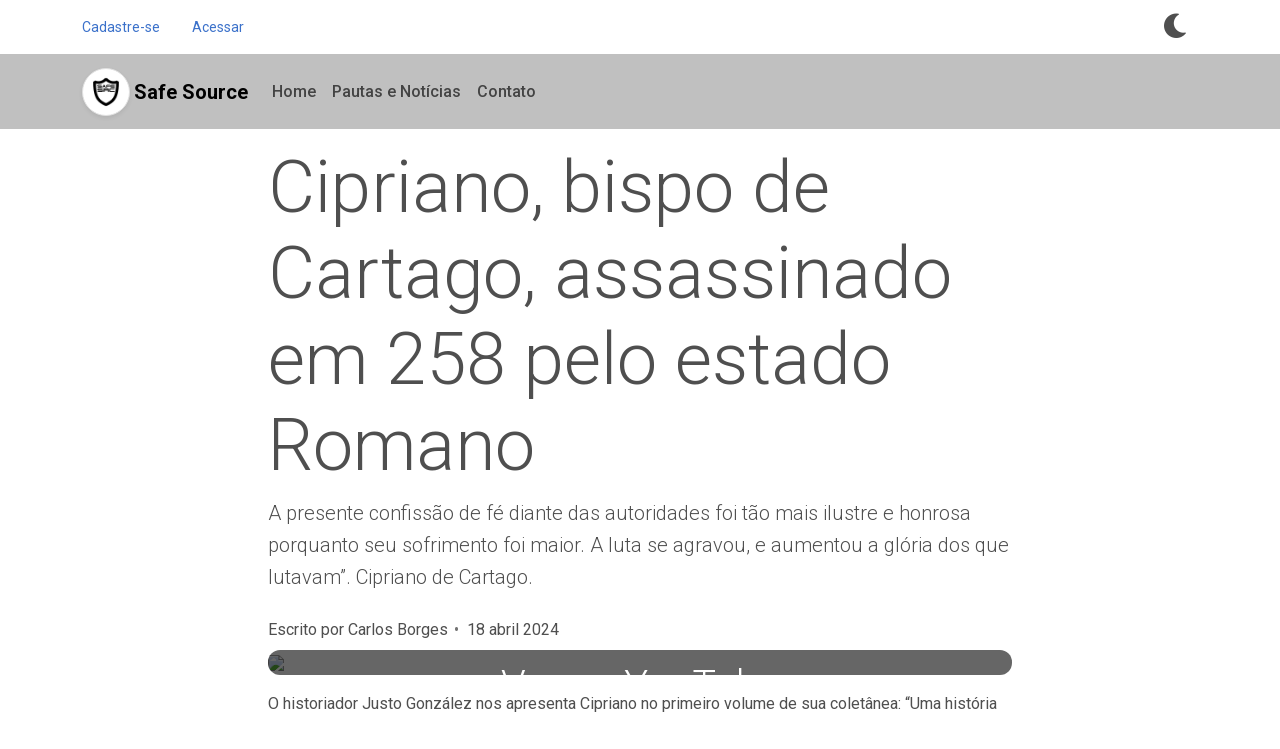

--- FILE ---
content_type: text/html; charset=UTF-8
request_url: https://safesrc.com/site/artigo/martrio-de-cipriano-bispo-de-cartago-em-258-pelo-opressor-estado-romano
body_size: 10656
content:
<!DOCTYPE html>
<html lang="pt-BR">

<head>
	<meta charset="UTF-8">
	<meta name="viewport" content="width=device-width, initial-scale=1.0">
	<!-- <link rel="stylesheet" href="https://cdn.jsdelivr.net/npm/bootstrap@4.6.2/dist/css/bootstrap.min.css" integrity="sha384-xOolHFLEh07PJGoPkLv1IbcEPTNtaed2xpHsD9ESMhqIYd0nLMwNLD69Npy4HI+N" crossorigin="anonymous"> -->
	<link href="https://cdn.jsdelivr.net/npm/bootstrap@5.3.3/dist/css/bootstrap.min.css" rel="stylesheet"
		integrity="sha384-QWTKZyjpPEjISv5WaRU9OFeRpok6YctnYmDr5pNlyT2bRjXh0JMhjY6hW+ALEwIH" crossorigin="anonymous">
	<link rel="stylesheet" href="https://cdn.jsdelivr.net/npm/bootstrap-icons@1.11.3/font/bootstrap-icons.min.css">

	<!-- <script src="https://cdn.jsdelivr.net/npm/bootstrap@4.6.2/dist/js/bootstrap.bundle.min.js" integrity="sha384-Fy6S3B9q64WdZWQUiU+q4/2Lc9npb8tCaSX9FK7E8HnRr0Jz8D6OP9dO5Vg3Q9ct" crossorigin="anonymous"></script> -->
	<script src="https://cdn.jsdelivr.net/npm/bootstrap@5.3.3/dist/js/bootstrap.bundle.min.js"
		integrity="sha384-YvpcrYf0tY3lHB60NNkmXc5s9fDVZLESaAA55NDzOxhy9GkcIdslK1eN7N6jIeHz"
		crossorigin="anonymous"></script>
	<script src="https://code.jquery.com/jquery-3.7.0.min.js"
		integrity="sha256-2Pmvv0kuTBOenSvLm6bvfBSSHrUJ+3A7x6P5Ebd07/g=" crossorigin="anonymous"></script>

	<script src="https://cdn.jsdelivr.net/npm/bs-custom-file-input/dist/bs-custom-file-input.min.js"></script>
	<script src="https://js.hcaptcha.com/1/api.js" async defer></script>


	<meta property="og:type" content="website" />
	<meta property="og:url" content="https://safesrc.com/site/artigo/martrio-de-cipriano-bispo-de-cartago-em-258-pelo-opressor-estado-romano" />
	<meta name="theme-color" content="#F3C921">

	<meta name="twitter:card" content="summary_large_image">
	<meta property="twitter:domain" content="https://safesrc.com/">
	<meta property="twitter:url" content="https://safesrc.com/site/artigo/martrio-de-cipriano-bispo-de-cartago-em-258-pelo-opressor-estado-romano">

	
		<meta name="twitter:title" content="Cipriano, bispo de Cartago, assassinado em 258 pelo estado Romano">
		<meta name="twitter:image" content="https://th.bing.com/th/id/OIP.nuA5PTP0OXLJ-Aye7PtULwHaEU?w=600&amp;h=350&amp;rs=1&amp;pid=ImgDetMain">
		<meta name="twitter:description" content="O historiador Justo González nos apresenta Cipriano no primeiro volume de sua coletânea: “Uma história ilustrada do cristianismo – A Era dos mártires”. Segundo González, Cipriano havia se convertido quanto tinha uns quarenta anos de idade,...">

		<meta property="og:title" content="Cipriano, bispo de Cartago, assassinado em 258 pelo estado Romano" />
		<meta property="og:image" content="https://th.bing.com/th/id/OIP.nuA5PTP0OXLJ-Aye7PtULwHaEU?w=600&amp;h=350&amp;rs=1&amp;pid=ImgDetMain" />
		<meta property="og:description" content="O historiador Justo González nos apresenta Cipriano no primeiro volume de sua coletânea: “Uma história ilustrada do cristianismo – A Era dos mártires”. Segundo González, Cipriano havia se convertido quanto tinha uns quarenta anos de idade,..." />

	
	<!-- Font Awesome -->
	<link href="https://cdnjs.cloudflare.com/ajax/libs/font-awesome/6.0.0/css/all.min.css" rel="stylesheet" />
	<!-- Google Fonts -->
	<link href="https://fonts.googleapis.com/css?family=Roboto:300,400,500,700&display=swap" rel="stylesheet" />
	<!-- MDB -->
	<link href="https://cdnjs.cloudflare.com/ajax/libs/mdb-ui-kit/7.2.0/mdb.min.css" rel="stylesheet" />

	<style type="text/css">
		.dropdown:hover>.dropdown-menu {
			display: block;
			margin-top: -2px;
		}

		.dropdown>.dropdown-toggle:active {
			/*Without this, clicking will make it sticky*/
			pointer-events: none;
		}

		[data-mdb-theme=dark] .card {
			background-color: var(--mdb-picker-header-bg);
		}

		[data-mdb-theme=dark] .vl-bg-c {
			background-color: #d3a901 !important;
		}

		[data-mdb-theme=dark] .text-dark {
			color: var(--mdb-surface-inverted-color) !important;
		}

		[data-mdb-theme=dark] .bg-dark {
			background-color: var(--mdb-divider-color) !important;
		}

		[data-mdb-theme=dark] a {
			color: var(--mdb-surface-inverted-color) !important;
		}

		.btn-link {
			background: linear-gradient(to right, currentColor 0%, currentColor 100%);
			background-position-x: 0%;
			background-position-y: 0%;
			background-repeat: repeat;
			background-size: auto;
			background-size: 0px 6%;
			background-repeat: no-repeat;
			background-position: left 100%;
			-webkit-transition-duration: 0.5s;
			transition-duration: 0.5s;
			font-weight: inherit;
			padding: 0;
		}

		.btn-link:hover {
			background-size: 100% 6%;
		}

		.card-title {
			line-height: 1.5;
		}

		.pointer+.pointer:before {
			content: "\2022";
			color: inherit;
			padding-left: .35rem;
			padding-right: .25rem;
			opacity: 0.8;
		}

		.vl-bg-c,
		.btn-outline-secondary,
		.btn-primary {
			background-color: #f3c921 !important;
			color: #181818;
		}

		.vl-bg-c-opaco {
			background-color: rgba(244, 203, 41, 0.4)
		}

		.btn-primary {
			border-color: #f3c921 !important;
		}

		a .vl-bg-c:hover {
			background-color: #e6e6e6 !important;
		}

		.bg-light {
			background-color: #e6e6e6;
			color: #181818;
		}

		a {
			color: #4b515c;
		}

		.scrolled-down {
			transform: translateY(-100%);
			transition: all 0.6s ease-in-out;
		}

		.scrolled-up {
			transform: translateY(0);
			transition: all 0.6s ease-in-out;
		}

		.button {
			position: fixed;
			bottom: 0.5rem;
			right: 0.5rem;
			padding: 1rem;
			left: 0.1rem;
			right: auto;
			top: 50%;
			bottom: auto;
			z-index: 999;
		}


		@media screen and (min-width: 600px) {
			.menu-direita {
				align-items: start !important;
			}
		}
	</style>
			<link rel="stylesheet" href="https://safesrc.com/public/assets/estilos.css" crossorigin="anonymous">
			<title>
		Safe Source	</title>
	<link rel="icon" type="image/x-icon"
		href="https://safesrc.com/public/assets/favicon.ico">


	<link rel="stylesheet"
		href="https://cdn.jsdelivr.net/npm/bootstrap-toaster@5.2.0-beta1.1/dist/css/bootstrap-toaster.min.css">

</head>

<body>
	<script
		src="https://cdn.jsdelivr.net/npm/bootstrap-toaster@5.2.0-beta1.1/dist/umd/bootstrap-toaster.min.js"></script>
	<script>
		let toast = {
			title: "",
			message: "",
			status: TOAST_STATUS.SUCCESS,
			timeout: 3000
		}
		Toast.setTheme(TOAST_THEME.LIGHT);
		Toast.enableTimers(TOAST_TIMERS.DISABLED);
		Toast.setMaxCount(10);
		Toast.enableQueue(true);
		function popMessage(titulo, mensagem, status) {
			toast.message = mensagem;
			toast.title = titulo;
			toast.status = status;
			Toast.create(toast);
		}
	</script>

	<div class="modal bg-light" style="opacity: 0.4; z-index:7000;" id="modal-loading" tabindex="-1"
		aria-labelledby="modal-loadingLabel" aria-hidden="true">
		<div class="position-absolute w-100 h-100 d-flex flex-column align-items-center justify-content-center">
			<div class="spinner-border" role="status">
				<span class="visually-hidden">Loading...</span>
			</div>
		</div>
	</div>

	<header>
		<div class="navbar-top d-lg-block navbar-expand-lg small">
			<div class="container">
				<div class="d-flex justify-content-between align-items-center my-2">
					<!-- Top bar left -->
					<ul class="nav">
													<li class="nav-item">
								<a class="nav-link ps-0" href="https://safesrc.com/site/cadastrar">Cadastre-se</a>
							</li>
							<li class="nav-item">
								<a class="nav-link" href="https://safesrc.com/site/login">Acessar</a>
							</li>
																	</ul>
					<!-- Top bar right -->
					<div class="d-flex align-items-center">
						<!-- Dark mode options START -->
						<div class="nav-item dropdown mx-2">
							<!-- Switch button -->
							<span class="modeswitch dark-button btn-tertiary" aria-expanded="false"
								data-bs-toggle="dropdown" data-bs-display="static">
								<i class="fas fa-moon fa-2x"></i>
							</span>
							<span class="modeswitch light-button btn-tertiary" aria-expanded="false"
								data-bs-toggle="dropdown" data-bs-display="static">
								<i class="far fa-moon fa-2x"></i>
							</span>
						</div>
						<!-- Dark mode options END -->
					</div>
				</div>
			</div>
		</div>
		<nav class="navbar navbar-expand-lg vl-bg-c shadow-0" id="barra-navegacao">
			<div class="container">
				<div>
					<a class="navbar-brand mt-2 mt-lg-0" href="https://safesrc.com/site">
						<img class="img-thumbnail rounded-circle mr-3" style="max-width: 3rem;"
							src="https://safesrc.com/public/assets/rodape.png"
							alt="MDB Logo" loading="lazy">
						<span class="lead fw-bold">Safe Source</span>
					</a>
				</div>
				<button class="navbar-toggler collapsed" type="button" data-toggle="collapse" data-bs-toggle="collapse"
					data-bs-target="#menuPrincipal" data-target="#menuPrincipal" aria-controls="menuPrincipal"
					aria-expanded="false" aria-label="Toggle navigation">
					<i class="fas fa-bars"></i>
				</button>

				<div class="collapse navbar-collapse" id="menuPrincipal">
					<ul class="navbar-nav h6">
						<li class="nav-item active">
							<a class="nav-link" href="https://safesrc.com/site">Home</a>
						</li>
						<!-- <li class="nav-item">
							<a class="nav-link" href="https://safesrc.com/site/artigos">Artigos dos colaboradores</a>
						</li> -->
						<li class="nav-item dropdown">
							<a class="nav-link" href="https://safesrc.com/colaboradores/pautas/" role="button"
								aria-expanded="false">Pautas e Notícias</a>
						</li>
												<li class="nav-item dropdown">
							<a class="nav-link" href="https://safesrc.com/site/contato" role="button"
								aria-expanded="false">Contato</a>
						</li>
					</ul>
					<div class="navbar-nav align-items-center ms-auto menu-direita">
											</div>
				</div>
			</div>
		</nav>
	</header>

	
	
<div class="container-fluid py-3">
	<div class="container d-flex justify-content-center">
		<div class="col-12 col-lg-8">
			<h1 class="display-2">Cipriano, bispo de Cartago, assassinado em 258 pelo estado Romano</h1>
			<p class="lead">A presente confissão de fé diante das autoridades foi tão mais ilustre e honrosa porquanto seu sofrimento foi maior. A luta se agravou, e aumentou a glória dos que lutavam”. Cipriano de Cartago.</p>
			<ul class="nav nav-divider align-items-center">
				<li class="nav-item pointer">
					<div class="nav-link ps-0 pe-0 text-reset">
						Escrito por <a
							href="https://safesrc.com/site/escritor/Carlos+Borges"
							class="text-reset btn-link">Carlos Borges</a>
					</div>
				</li>
				<li class="nav-item pointer">
					18 abril 2024				</li>
			</ul>
			<div class="position-relative mb-3">
				<div class="bg-image hover-zoom rounded-6">
					<img class="w-100 img-fluid" height="auto" style="max-height:22rem; object-fit: cover;"
						src="https://img.youtube.com/vi/f6kWYVaIAoc/maxresdefault.jpg"></img>
					<a class="text-white" href="https://youtu.be/f6kWYVaIAoc" target="_blank">
						<div class="mask" style="background-color: rgba(0, 0, 0, 0.6);">
							<div class="d-flex align-items-center justify-content-center  h-100 m-4">
								<h1 class="m-5 display-6">Ver no YouTube</h1>
							</div>
						</div>
					</a>
				</div>
				<div class="pt-3 pb-3">
					<!-- <div class="mb-3">
															<span class="badge vl-bg-c m-1 p-1">
									<a href="<? //base_url() . 'site/artigos/'.$categoria['id']; ?>"><? //$categoria['nome']; ?></a>
								</span>
													</div> -->
					<div>

						<p>O historiador Justo González nos apresenta Cipriano no primeiro volume de sua coletânea: “Uma história ilustrada do cristianismo – A Era dos mártires”. Segundo González, Cipriano havia se convertido quanto tinha uns quarenta anos de idade, ou seja, já um senhor idoso para a época e, pouco tempo depois, havia sido eleito bispo de Cartago. Seu teólogo favorito era Tertuliano, a quem chamava “o mestre”. E semelhante a Tertuliano, Cipriano era hábil em retórica, e sabia expor seus argumentos de maneira esmagadora. Seus escritos, muitos dos quais se conservam até o dia de hoje, são preciosas joias da literatura cristã do século terceiro.<br/><br/>Sobre Cipriano há também uma pequena biografia na obra Veritatis Splendor: “Imediatamente depois da conversão, Cipriano, apesar de invejas e resistências, foi eleito ao ofício sacerdotal e à dignidade de bispo. No breve período de seu episcopado, enfrentou as duas primeiras perseguições sancionadas por um edito imperial, a de Décio no ano 250 e a de Valeriano no interstício entre os anos 257 e 258”.<br/><br/>Depois da perseguição particularmente cruel de Décio, o bispo teve de se empenhar com muito esforço por voltar a pôr disciplina na comunidade cristã. Muitos fiéis, de fato, haviam abjurado, ou não haviam tido um comportamento correto ante as provações e torturas a que eram submetidos. <br/>Eram os assim chamados «lapsi», ou seja, os «caídos», que desejavam ardentemente voltar a entrar na comunidade. O debate sobre sua readmissão chegou a dividir os cristãos de Cartago em laxistas e rigoristas.<br/><br/>Também deve-se recordar a controvérsia entre Cipriano e o papa Estevão, sobre a validez do batismo administrado aos pagãos por parte de cristãos hereges.<br/><br/>A estas dificuldades é preciso acrescentar uma grave epidemia que atingiu a África. A antiga cidade de Cartago fica no norte da África, na beira do mar Mediterrâneo, onde hoje se situa Tunes, a capital da Tunísia. E desde sua fundação pelos fenícios foi uma importante região portuária.<br/><br/>Nestas circunstâncias realmente difíceis, Cipriano demonstrou elevados dotes de governante justo: foi severo, mas não inflexível com os «caídos», dando-lhes a possibilidade do perdão depois de uma penitência exemplar. Ante Roma, foi firme na defesa das sãs tradições da igreja. Foi compreensivo e exortou cristãos à ajuda fraterna aos pagãos durante a epidemia. Soube manter a justa medida na hora de recordar aos fiéis, muito temerosos de perder a vida e os bens terrenos, que para eles a verdadeira vida e os autênticos bens não são os deste mundo. E foi inquebrantável na hora de combater os costumes corruptos e os pecados que devastam a vida moral.<br/><br/>Conta o diácono Pôncio, que Cipriano “Passava dessa forma os dias (…), quando por ordem do procônsul, chegou inesperadamente à sua casa o chefe da polícia. Nesse dia, o santo bispo foi preso e depois de um breve interrogatório enfrentou valorosamente o martírio no meio de seu povo.”<br/><br/>Da obra de Jean Comby, “Para Ler a História da Igreja”, podemos extrair um trecho do julgamento de Cipriano pelo procônsul, que foi o representante do estado romano responsável pelo ato. <br/><br/>Inicia-se o julgamento:<br/>O procônsul Galério Máximo ordenou que trouxessem Cipriano à sua presença e perguntou: “És realmente tu, Tácio Cipriano?”<br/>No que Cipriano responde: “Sou eu”.<br/>Então o procônsul pergunta: “Foste tu que te apresentaste como papa desses homens ímpios?”<br/>No que Cipriano responde novamente: “Sou eu”.<br/>Então o procônsul exclama: “Os santíssimos imperadores te ordenaram que oferecesses sacrifícios.”<br/>No que Cipriano responde: “Eu não o farei”.<br/>Então o procônsul recomenda: “Acautela-te”.<br/>No que conclui Cipriano: “Faze o que te ordenaram. Numa questão tão clara, não há lugar para deliberação”.<br/><br/>Galério Máximo deliberou então com seu conselho e, com pesar, proferiu esta sentença: “Por muito tempo viveste em sacrilégio; agrupaste em torno de ti, em grande número, os cúmplices de tua conspiração culposa. Tu te constituíste no inimigo dos deuses romanos e de seu culto sagrado. Os pios e santos imperadores Valeriano e Galiano, Augustus, e Valeriano, o nobilíssimo César, não conseguiram te reconduzir à observância das cerimônias do povo romano. Tu foste acusado de ser o instigador e o porta-bandeira dos maiores crimes. Em consequência, servirás de exemplo àqueles com quem te associaste no mal. Por teu sangue será sancionado o respeito às leis”.<br/><br/>Após essas considerações, o procônsul leu seu veredicto: “Tácito Cipriano perecerá pelo gládio. Assim o ordenamos”.<br/><br/>Então o bispo Cipriano termina: “Deo Gratias”, ou Graças a Deus.<br/>E assim, mais um inocente é supliciado pela burocracia estatal.<br/><br/>Não só o teor do julgamento é absurdo, como todo o ambiente em que ele ocorre é cheio de rituais, lisonjas, títulos e pompas, na tentativa de atribuir um falso clima de seriedade e justiça. O que, mutatis mutandis, não mudou muitos ao longo dos séculos. No que diz respeito a questão da indumentária, é digna de nota: esses hipócritas, asseclas de tiranos, foram se metamorfoseando de parecidos com pavão a parecidos com Darth Vader ou Batman.<br/><br/>Bem, se atentarmos para a verdade dos fatos, fatos esses que são distorcidos às raias da loucura pelos agentes estatais, vemos como ao dar poder absoluto ao Leviatã, ele aniquila as pessoas como se nada fossem, na mais absoluta corrupção do poder e da justiça.<br/><br/>No tempo do martírio de Policarpo de Esmirna, Plinio, o Jovem - Governador da Bitínia - escreve ao imperador Trajano para se instruir sobre como proceder acerca dos cristãos. <br/><br/>Diz Plínio ao Imperador:<br/>“[os cristãos] têm como hábito reunir-se em um dia fixo, antes do nascer do sol, e dirigir palavras a Cristo como se este fosse um deus. Eles mesmos fazem um juramento, de não cometer qualquer crime, nem cometer roubo ou saque, ou adultério, nem quebrar sua palavra, e nem negar um depósito quando exigido. Após fazerem isto, despedem-se e se encontram novamente para a refeição”.<br/><br/>Caramba heim, quantos crimes esse pessoal cristão vem cometendo há séculos! Reunir com os amigos, conversar sobre coisas de interesse comum, não cometer crimes, não mentir e depois de tudo isso, ainda comem juntos! Ah não pode! Matem todos!<br/><br/>Pois bem, e qual o crime mesmo de Cipriano de Cartago? Ser cristão? Ou, nas palavras do próprio estado na pessoa de Plínio, Cipriano cometeu o terrível crime de “fazer juramento de não cometer qualquer crime, nem cometer roubo ou saque” ou talvez tenha cometido outro crime, o de “nem quebrar sua palavra, e nem negar um depósito (para o estado) quando exigido”. <br/><br/>Veja como não há coerência no Leviatã. Esses psicopatas perseguem quem lhes dá na telha, tão logo se sentem ameaçados. O estado é mesmo um monstro que se alimenta da nossa energia vital. Um sanguessuga gigante que tenta sugar até a nossa alma. Pelo menos a de Cipriano não conseguiram!<br/><br/>Não existiu coerência no julgamento de Cipriano pelo Império Romano do século III, assim como não existe coerência em muitos julgamentos recentes no Brasil. Só loucura! O caso de Cipriano nos mostra que há pelo menos 1800 anos não dá pra confiar na justiça estatal.<br/><br/>O bispo Cipriano, homem excelente, assim como Iraci Nagoshi, professora aposentada com 71 anos de idade, que foi condenada a 14 anos de prisão pelo STF por “tentativa violenta de abolição do estado democrático de direito”, são vítimas da loucura perversa e maligna do Leviatã!<br/><br/>Não existe lógica, coerência ou benevolência estatal. É só observarmos a maldade destilada, cheia de sadismo que grassa pelo Xandaquistão, agindo duramente contra pessoas simples, que carregavam bíblias e bandeiras, mas estavam no lugar errado, na hora errada e também se meteram com as pessoas erradas.<br/><br/>E podemos citar tantos outros: um morador de rua, um motoboy, um vendedor ambulante, um comerciante. Todos acusados, julgados e condenados a uma cana gigantesca pelo mesmo sujeito togado. Claro, porque esses golpistas estavam prestes a destruir violentamente as instituições! A tia do zap e o cara da bíblia tinham tudo pra destruir o governo brasileiro! Se Cipriano estivesse por perto, certamente levaria essa cana também!<br/><br/>E para terminar a história de Cipriano de Cartago. Ele foi condenado a morte pelo gládio, que é um tipo de espada curta de dois gumes. Morreu com honra e coragem. Seus trabalhos e seu exemplo de vida e fé guiaram a comunidade cristã daquele tempo, e persistem até os dias de hoje. Sua comunidade se tornou forte e frutífera e ele se tornou um dos pais da igreja, entrando para o rol da patrística.<br/><br/>Quanto a nós, pobres mortais, não nos enganemos! O estado nunca quer nosso bem! Na verdade o estado quer nossos bens, ainda que para isso tenha que nos matar, o mesmo destino reservado para quem não adorar seus asseclas como deuses. <br/><br/>O estado opressor, o Leviatã, quer adoração incondicional. Ainda bem que sempre houve na história da humanidade quem não se curvasse às insanidades e injustiças. E Cipriano é um exemplo antigo, mas mais atual do nunca, dos abusos que temos presenciado hoje no Brasil.<br/><br/>Se você se interessou pela história e pelo exemplo desse grande homem, veja agora o vídeo “POLICARPO de ESMIRNA foi VÍTIMA da OPRESSÃO do ESTADO”, o link segue na descrição.<br/><br/></p>
						<h4 class="mb-3">Referências:</h4>
						<p style="line-break:anywhere;">POLICARPO de ESMIRNA foi VÍTIMA da OPRESSÃO do ESTADO<br/>https://www.youtube.com/watch?v=rQql55Lp-bo<br/><br/>História Ilustrada do Cristianismo, Volume I, pg. 142<br/>Biografia de S. Cipriano de Cartago - Veritatis Splendor. Em A. Hamman, La Geste du Sang, pp. 126-127. (Livro: Para Ler a História da Igreja I, pg. 47)<br/>Plínio, o Jovem – Wikipédia, a enciclopédia livre (wikipedia.org)<br/>Iraci Nagoshi: o drama da idosa condenada pelo 8 de janeiro (revistaoeste.com)<br/>Morador de rua preso no 8/1: a inocência assassinada (revistaoeste.com)</p>
					</div>
				</div>

				<div class="d-flex p-2 p-md-4 my-3 bg-primary bg-opacity-10 rounded-6">
					<div>
						<div class="d-sm-flex align-items-center justify-content-between">
							<div class="row">
																									<div class="col-lg-6 d-flex mb-2">
																					<a
												href="https://safesrc.com/site/escritor/Carlos+Borges">
												<div class="avatar rounded-circle me-2 me-md-4">
													<img class="avatar-img rounded-circle" style="width: 3rem;"
														src="https://visaolibertaria.com/public/assets/avatars/5240.png" alt="avatar">
												</div>
											</a>
																				<div>
											<h4 class="m-0"><a
													href="https://safesrc.com/site/escritor/Carlos+Borges">Carlos Borges</a>
											</h4>
											<small>Escritor</small>
											<div><a href="https://safesrc.com/site/escritor/Carlos+Borges"
													class="btn">Veja mais artigos deste autor</a></div>
										</div>
									</div>
																									<div class="col-lg-6 d-flex mb-2">
																					<a
												href="https://safesrc.com/site/escritor/AmazoniaLivre">
												<div class="avatar rounded-circle  me-2 me-md-4">
													<img class="avatar-img rounded-circle" style="width: 3rem;"
														src="https://visaolibertaria.com/public/assets/avatars/303.png"
														alt="avatar">
												</div>
											</a>
																				<div>
											<h4 class="m-0"><a
													href="https://safesrc.com/site/escritor/AmazoniaLivre">AmazoniaLivre</a>
											</h4>
											<small>Revisor</small>
										</div>
									</div>
																									<div class="col-lg-6 d-flex mb-2">
																					<a href="https://safesrc.com/site/escritor/KoreaComK">
												<div class="avatar rounded-circle  me-2 me-md-4">
													<img class="avatar-img rounded-circle" style="width: 3rem;"
														src="https://visaolibertaria.com/public/assets/avatars/109.png" alt="avatar">
												</div>
											</a>
																				<div>
											<h4 class="m-0"><a
													href="https://safesrc.com/site/escritor/KoreaComK">KoreaComK</a>
											</h4>
											<small>Narrador</small>
										</div>
									</div>
																									<div class="col-lg-6 d-flex mb-2">
																					<a href="https://safesrc.com/site/escritor/Libertus">
												<div class="avatar avatar-xxl me-2 me-md-4">
													<img class="avatar-img rounded-circle" style="width: 3rem;"
														src="https://ancap.su/public/assets/avatars/2640.png"
														alt="avatar">
												</div>
											</a>
																				<div>
											<h4 class="m-0"><a
													href="https://safesrc.com/site/escritor/Libertus">Libertus</a>
											</h4>
											<small>Produtor</small>
										</div>
									</div>
															</div>
						</div>
					</div>
				</div>
			</div>
			<div class="row g-0 mt-5 mx-0 border-top border-bottom">

				<div class="col-sm-6 py-3 py-md-4">
											<div class="d-flex align-items-center position-relative">
							<div class="py-1">
								<i class="fas fa-angle-left fa-3x"></i>
							</div>
							<div class="ms-3">
								<h5 class="m-0"><a
										href="https://safesrc.com/site/artigo/a-fronteira-mais-bizarra-do-mundo-nos-mostra-que-fronteiras-estatais-no-fazem-sentido"
										class="stretched-link btn-link text-reset">A fronteira MAIS BIZARRA do mundo nos mostra que FRONTEIRAS estatais NÃO FAZEM SENTIDO</a>
								</h5>
							</div>
						</div>
									</div>
				<div class="col-sm-6 py-3 py-md-4 text-sm-end">
											<div class="d-flex align-items-center position-relative">
							<!-- Title -->
							<div class="me-3">
								<h5 class="m-0"><a
										href="https://safesrc.com/site/artigo/quot-softwarquot-uma-traduo-e-anlise"
										class="stretched-link btn-link text-reset">Bitcoin e a Softwar</a>
								</h5>
							</div>
							<!-- Icon -->
							<div class="py-1">
								<i class="fas fa-angle-right fa-3x"></i>
							</div>
						</div>
									</div>

			</div>

		</div>
	</div>
</div>

	<footer class="pb-0">
		<div class="container">
			<hr>
			<!-- Widgets START -->
			<div class="row pt-5">
				<!-- Footer Widget -->
				<div class="col-md-6 col-lg-4 mb-4">
					<img class="img-thumbnail rounded-circle mr-3" style="max-width: 3rem;"
						src="https://safesrc.com/public/assets/rodape.png" />
					<span class="lead">Safe Source</span>
					<p class="mt-2 lh-sm fw-light"> Segurança no desenvolvimento de software. Aprenda conosco como tornar seu software mais seguro e avaliar a segurança do seu processo de desenvolvimento.</p>
				</div>

				<!-- Footer Widget -->
				<div class="col-md-6 col-lg-3 mb-4">
					<h5 class="mb-4">Navegação</h5>
					<div class="row">
						<div class="col-6">
							<ul class="nav flex-column">
								<li class="nav-item"><a class="mb-2" href="https://safesrc.com/site/artigos">Artigos</a>
								</li>
							</ul>
						</div>
						<div class="col-6">
							<ul class="nav flex-column">
								<li class="nav-item"><a class="mb-2" href="https://safesrc.com/site/contato">Contato</a>
								</li>
							</ul>
						</div>
						<div class="col-6">
							<ul class="nav flex-column">
								<li class="nav-item"><a class="mb-2" href="https://safesrc.com/links">Todos os
										projetos</a>
								</li>
							</ul>
						</div>
																					<div class="col-6">
									<ul class="nav flex-column">
										<li class="nav-item"><a class="mb-2"
												href="https://safesrc.com/site/pagina/como-escrever-artigos-para-o-site">Como escrever artigos para o site</a>
										</li>
									</ul>
								</div>
																		</div>
				</div>

				<!-- 
				<div class="col-sm-6 col-lg-3 mb-4">
					<h5 class="mb-4">Browse by Tag</h5>
					<ul class="list-inline">
						<li class="list-inline-item"><a href="#" class="btn btn-sm btn-primary-soft">Travel</a></li>
						<li class="list-inline-item"><a href="#" class="btn btn-sm btn-warning-soft">Business</a></li>
						<li class="list-inline-item"><a href="#" class="btn btn-sm btn-success-soft">Tech</a></li>
						<li class="list-inline-item"><a href="#" class="btn btn-sm btn-danger-soft">Gadgets</a></li>
						<li class="list-inline-item"><a href="#" class="btn btn-sm btn-info-soft">Lifestyle</a></li>
						<li class="list-inline-item"><a href="#" class="btn btn-sm btn-primary-soft">Vaccine</a></li>
						<li class="list-inline-item"><a href="#" class="btn btn-sm btn-warning-soft">Marketing</a></li>
						<li class="list-inline-item"><a href="#" class="btn btn-sm btn-success-soft">Sports</a></li>
						<li class="list-inline-item"><a href="#" class="btn btn-sm btn-danger-soft">Covid-19</a></li>
						<li class="list-inline-item"><a href="#" class="btn btn-sm btn-info-soft">Politics</a></li>
					</ul>
				</div> -->

				<!-- Footer Widget -->
				<div class="col-sm-12 col-lg-5 mb-4">
					<h5 class="mb-4">Nossas redes sociais</h5>
					<div class="row">
						<div class="col-6">
							<ul class="nav flex-column">
								<li class="nav-item text-uppercase">Ancapsu</li>
								<li class="nav-item"><a class="" href="https://www.youtube.com/@ancap_su"><i
											class="fab fa-youtube-square fa-fw me-2"
											style="color:#ff0000;"></i>YouTube</a></li>
								<li class="nav-item"><a class="" href="https://www.instagram.com/ancap.su"><i
											class="fab fa-instagram-square fa-fw me-2 text-youtube"></i>Instagram</a>
								</li>
								<li class="nav-item"><a class="" href="https://twitter.com/ancapsu"><i
											style="color: #40bff5;"
											class="fab fa-twitter-square fa-fw me-2 text-youtube"></i>Twitter</a></li>
								<li class="nav-item text-uppercase mt-2">Safe source</li>
								<li class="nav-item"><a class="" href="https://www.youtube.com/@safesrc"><i
											class="fab fa-youtube-square fa-fw me-2"
											style="color:#ff0000;"></i>YouTube</a></li>
								<li class="nav-item"><a class="" href="https://twitter.com/safesrc1"><i
											style="color: #40bff5;"
											class="fab fa-twitter-square fa-fw me-2 text-youtube"></i>Twitter</a></li>
							</ul>
						</div>
						<div class="col-6">
							<ul class="nav flex-column">
								<li class="nav-item text-uppercase">VISÃO LIBERTÁRIA</li>
								<li class="nav-item"><a class="" href="https://www.youtube.com/@Visao_Libertaria"><i
											class="fab fa-youtube-square fa-fw me-2"
											style="color:#ff0000;"></i>YouTube</a></li>
								</li>
								<li class="nav-item"><a class="" href="https://twitter.com/visaolibertaria"><i
											style="color: #40bff5;"
											class="fab fa-twitter-square fa-fw me-2 text-youtube"></i>Twitter</a></li>
								<li class="nav-item">&nbsp;</li>
								<li class="nav-item text-uppercase mt-2">mundo em revolução</li>
								<li class="nav-item"><a class="" href="https://www.youtube.com/@wrevolving"><i
											class="fab fa-youtube-square fa-fw me-2"
											style="color:#ff0000;"></i>YouTube</a></li>
								</li>
								<li class="nav-item"><a class="" href="https://twitter.com/MundoEmRevo"><i
											style="color: #40bff5;"
											class="fab fa-twitter-square fa-fw me-2 text-youtube"></i>Twitter</a></li>
							</ul>
						</div>
					</div>
				</div>
			</div>
			<!-- Widgets END -->
		</div>
		<div class="container container-fluid py-2 px-sm-3 px-md-5">
			<p class="m-0 text-center">
				Desenvolvido por
				<a class="text-reset btn-link font-light" href="https://github.com/KoreaComK/">KoreacomK</a> e a
				comunidade.
			</p>
		</div>
	</footer>
</body>

<script type="text/javascript">

	$(document).ready(function () {
		bsCustomFileInput.init()
	})

	$(function () {
		$('.btn-tooltip').tooltip();
	});

	var darkMode;
	if (localStorage.getItem('dark-mode')) {
		darkMode = localStorage.getItem('dark-mode');
	} else {
		darkMode = 'light';
	}

	localStorage.setItem('dark-mode', darkMode);

	if (localStorage.getItem('dark-mode') == 'dark') {
		$('body').attr('data-mdb-theme', 'dark');
		$('.dark-button').hide();
		$('.light-button').show();
	} else {
		$('.dark-button').show();
		$('.light-button').hide();
	}

	// Toggle dark UI
	$('.dark-button').on('click', function () {
		$('.dark-button').hide();
		$('.light-button').show();
		$('body').attr('data-mdb-theme', 'dark');
		localStorage.setItem('dark-mode', 'dark');
	});

	$('.light-button').on('click', function () {
		$('.light-button').hide();
		$('.dark-button').show();
		$('body').attr('data-mdb-theme', '');
		localStorage.setItem('dark-mode', 'light');
	});

	$(document).ready(function () {

		el_autohide = $('#barra-navegacao');

		if (el_autohide) {
			var last_scroll_top = 0;
			window.addEventListener('scroll', function () {
				if (screen.availWidth > 992) {

					if (window.scrollY > 50) {
						el_autohide.addClass('fixed-top');
						// add padding top to show content behind navbar
						navbar_height = document.querySelector('.navbar').offsetHeight;
						document.body.style.paddingTop = navbar_height + 'px';
					} else {
						el_autohide.removeClass('fixed-top');
						// remove padding top from body
						document.body.style.paddingTop = '0';
					}

					if (window.scrollY > 500) {
						let scroll_top = window.scrollY;
						if (scroll_top < last_scroll_top) {
							el_autohide.removeClass('scrolled-down');
							el_autohide.addClass('scrolled-up');
						}
						else {
							el_autohide.removeClass('scrolled-up');
							el_autohide.addClass('scrolled-down');
						}
						last_scroll_top = scroll_top;
					}
				} else {
					el_autohide.removeClass('fixed-top');
					el_autohide.removeClass('scrolled-up');
					el_autohide.removeClass('scrolled-down');
				}
			});
		}
	});
</script>

</html>

--- FILE ---
content_type: text/css
request_url: https://safesrc.com/public/assets/estilos.css
body_size: 48
content:
.vl-bg-c,
.btn-outline-secondary,
.btn-primary {
	background-color: #C0C0C0 !important;
	color: #181818;
}

.btn-primary {
	border-color: #C0C0C0 !important;
}

a .vl-bg-c:hover {
	background-color: #DCDCDC !important;
}

.bg-light {
	background-color: #DCDCDC;
	color: #181818;
}

a {
	color: #696969;
}